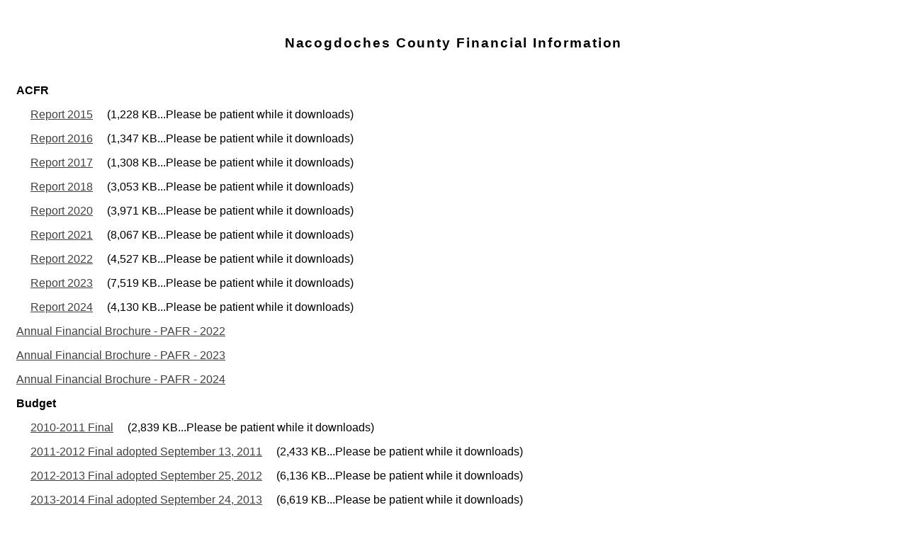

--- FILE ---
content_type: text/html
request_url: https://co.nacogdoches.tx.us/Financial/Index.asp?PF=Yes
body_size: 1948
content:

<!DOCTYPE html>
<html lang="en">
<head>
    <LINK REL=StyleSheet HREF="/print.css?v20160503143929" TYPE="text/css" MEDIA=screen>
    <LINK REL=StyleSheet HREF="/print.css?v20160503143929" TYPE="text/css" MEDIA=print>

	<title>Nacogdoches County, Texas</title>
	<meta http-equiv="Content-Type" content="text/html; charset=UTF-8" />
    <meta name="author" content="Nacogdoches County IT" />
    <meta name="copyright" content="&copy; 2011-2013 Nacogdoches County" />
	<meta name="description" content="Nacogdoches County, Texas" />
    <meta name="revisit-after" content="1 days" />
    <meta name="robots" content="All" />
    <meta http-equiv="expires" content="Tue, 20 Jan 2026 14:22:46 GMT" />

    <link rel="apple-touch-icon" href="/apple-touch-icon.png"/>
</head>
<body>

  <td class="content">
    <div class="content">
		<h1>Nacogdoches County Financial Information</h1>
        <br />
        <p><b>ACFR</b></p>
        <p>&nbsp;&nbsp;&nbsp;&nbsp;&nbsp;<a target="_blank" href="Reports/ACFR; Report 2015.pdf?v20210511135940">Report 2015</a>&nbsp;&nbsp;&nbsp;&nbsp;&nbsp;(1,228 KB...Please be patient while it downloads)</p>
        <p>&nbsp;&nbsp;&nbsp;&nbsp;&nbsp;<a target="_blank" href="Reports/ACFR; Report 2016.pdf?v20210511135932">Report 2016</a>&nbsp;&nbsp;&nbsp;&nbsp;&nbsp;(1,347 KB...Please be patient while it downloads)</p>
        <p>&nbsp;&nbsp;&nbsp;&nbsp;&nbsp;<a target="_blank" href="Reports/ACFR; Report 2017.pdf?v20210511135917">Report 2017</a>&nbsp;&nbsp;&nbsp;&nbsp;&nbsp;(1,308 KB...Please be patient while it downloads)</p>
        <p>&nbsp;&nbsp;&nbsp;&nbsp;&nbsp;<a target="_blank" href="Reports/ACFR; Report 2018.pdf?v20210511135909">Report 2018</a>&nbsp;&nbsp;&nbsp;&nbsp;&nbsp;(3,053 KB...Please be patient while it downloads)</p>
        <p>&nbsp;&nbsp;&nbsp;&nbsp;&nbsp;<a target="_blank" href="Reports/ACFR; Report 2020.pdf?v20210511135519">Report 2020</a>&nbsp;&nbsp;&nbsp;&nbsp;&nbsp;(3,971 KB...Please be patient while it downloads)</p>
        <p>&nbsp;&nbsp;&nbsp;&nbsp;&nbsp;<a target="_blank" href="Reports/ACFR; Report 2021.pdf?v20220414133319">Report 2021</a>&nbsp;&nbsp;&nbsp;&nbsp;&nbsp;(8,067 KB...Please be patient while it downloads)</p>
        <p>&nbsp;&nbsp;&nbsp;&nbsp;&nbsp;<a target="_blank" href="Reports/ACFR; Report 2022.pdf?v20230404124733">Report 2022</a>&nbsp;&nbsp;&nbsp;&nbsp;&nbsp;(4,527 KB...Please be patient while it downloads)</p>
        <p>&nbsp;&nbsp;&nbsp;&nbsp;&nbsp;<a target="_blank" href="Reports/ACFR; Report 2023.pdf?v20240412080515">Report 2023</a>&nbsp;&nbsp;&nbsp;&nbsp;&nbsp;(7,519 KB...Please be patient while it downloads)</p>
        <p>&nbsp;&nbsp;&nbsp;&nbsp;&nbsp;<a target="_blank" href="Reports/ACFR; Report 2024.pdf?v20250417142048">Report 2024</a>&nbsp;&nbsp;&nbsp;&nbsp;&nbsp;(4,130 KB...Please be patient while it downloads)</p>
        <p><a target="_blank" href="Reports/Annual Financial Brochure - PAFR - 2022.pdf?v20230404124739">Annual Financial Brochure - PAFR - 2022</a></p>
        <p><a target="_blank" href="Reports/Annual Financial Brochure - PAFR - 2023.pdf?v20240328134011">Annual Financial Brochure - PAFR - 2023</a></p>
        <p><a target="_blank" href="Reports/Annual Financial Brochure - PAFR - 2024.pdf?v20250410142939">Annual Financial Brochure - PAFR - 2024</a></p>
        <p><b>Budget</b></p>
        <p>&nbsp;&nbsp;&nbsp;&nbsp;&nbsp;<a target="_blank" href="Reports/Budget; 2010-2011 Final.pdf?v20110927141309">2010-2011 Final</a>&nbsp;&nbsp;&nbsp;&nbsp;&nbsp;(2,839 KB...Please be patient while it downloads)</p>
        <p>&nbsp;&nbsp;&nbsp;&nbsp;&nbsp;<a target="_blank" href="Reports/Budget; 2011-2012 Final adopted September 13, 2011.pdf?v20110927141320">2011-2012 Final adopted September 13, 2011</a>&nbsp;&nbsp;&nbsp;&nbsp;&nbsp;(2,433 KB...Please be patient while it downloads)</p>
        <p>&nbsp;&nbsp;&nbsp;&nbsp;&nbsp;<a target="_blank" href="Reports/Budget; 2012-2013 Final adopted September 25, 2012.pdf?v20120928143840">2012-2013 Final adopted September 25, 2012</a>&nbsp;&nbsp;&nbsp;&nbsp;&nbsp;(6,136 KB...Please be patient while it downloads)</p>
        <p>&nbsp;&nbsp;&nbsp;&nbsp;&nbsp;<a target="_blank" href="Reports/Budget; 2013-2014 Final adopted September 24, 2013.pdf?v20130925114610">2013-2014 Final adopted September 24, 2013</a>&nbsp;&nbsp;&nbsp;&nbsp;&nbsp;(6,619 KB...Please be patient while it downloads)</p>
        <p>&nbsp;&nbsp;&nbsp;&nbsp;&nbsp;<a target="_blank" href="Reports/Budget; 2014-2015 Final adopted September 9, 2014.pdf?v20140912133620">2014-2015 Final adopted September 9, 2014</a>&nbsp;&nbsp;&nbsp;&nbsp;&nbsp;(9,544 KB...Please be patient while it downloads)</p>
        <p>&nbsp;&nbsp;&nbsp;&nbsp;&nbsp;<a target="_blank" href="Reports/Budget; 2015-2016 Final adopted September 15, 2015.pdf?v20150915132748">2015-2016 Final adopted September 15, 2015</a>&nbsp;&nbsp;&nbsp;&nbsp;&nbsp;(42 MB...Please be patient while it downloads)</p>
        <p>&nbsp;&nbsp;&nbsp;&nbsp;&nbsp;<a target="_blank" href="Reports/Budget; 2016-2017 Final adopted September 23, 2016.pdf?v20160923102224">2016-2017 Final adopted September 23, 2016</a>&nbsp;&nbsp;&nbsp;&nbsp;&nbsp;(43 MB...Please be patient while it downloads)</p>
        <p>&nbsp;&nbsp;&nbsp;&nbsp;&nbsp;<a target="_blank" href="Reports/Budget; 2017-2018 Final Adopted September 12, 2017.pdf?v20170912154035">2017-2018 Final Adopted September 12, 2017</a>&nbsp;&nbsp;&nbsp;&nbsp;&nbsp;(44 MB...Please be patient while it downloads)</p>
        <p>&nbsp;&nbsp;&nbsp;&nbsp;&nbsp;<a target="_blank" href="Reports/Budget; 2018-2019 Final Adopted September 12, 2018 .pdf?v20180912124102">2018-2019 Final Adopted September 12, 2018 </a>&nbsp;&nbsp;&nbsp;&nbsp;&nbsp;(5,372 KB...Please be patient while it downloads)</p>
        <p>&nbsp;&nbsp;&nbsp;&nbsp;&nbsp;<a target="_blank" href="Reports/Budget; 2019-2020 Final Adopted September 18, 2019.pdf?v20190918124935">2019-2020 Final Adopted September 18, 2019</a>&nbsp;&nbsp;&nbsp;&nbsp;&nbsp;(5,427 KB...Please be patient while it downloads)</p>
        <p>&nbsp;&nbsp;&nbsp;&nbsp;&nbsp;<a target="_blank" href="Reports/Budget; 2020-2021 Final Adopted September 29, 2020 .pdf?v20201001095240">2020-2021 Final Adopted September 29, 2020 </a>&nbsp;&nbsp;&nbsp;&nbsp;&nbsp;(6,531 KB...Please be patient while it downloads)</p>
        <p>&nbsp;&nbsp;&nbsp;&nbsp;&nbsp;<a target="_blank" href="Reports/Budget; 2021-2022 Final Adopted September 28, 2021.pdf?v20210928123342">2021-2022 Final Adopted September 28, 2021</a>&nbsp;&nbsp;&nbsp;&nbsp;&nbsp;(11 MB...Please be patient while it downloads)</p>
        <p>&nbsp;&nbsp;&nbsp;&nbsp;&nbsp;<a target="_blank" href="Reports/Budget; 2022-2023 FInal Adopted September 20, 2022.pdf?v20220920130301">2022-2023 FInal Adopted September 20, 2022</a>&nbsp;&nbsp;&nbsp;&nbsp;&nbsp;(11 MB...Please be patient while it downloads)</p>
        <p>&nbsp;&nbsp;&nbsp;&nbsp;&nbsp;<a target="_blank" href="Reports/Budget; 2023-2024 Final Adopted September 19, 2023.pdf?v20230920070339">2023-2024 Final Adopted September 19, 2023</a>&nbsp;&nbsp;&nbsp;&nbsp;&nbsp;(6,654 KB...Please be patient while it downloads)</p>
        <p>&nbsp;&nbsp;&nbsp;&nbsp;&nbsp;<a target="_blank" href="Reports/Budget; 2024-2025 Final Adopted September 24, 2024.pdf?v20240924142358">2024-2025 Final Adopted September 24, 2024</a>&nbsp;&nbsp;&nbsp;&nbsp;&nbsp;(17 MB...Please be patient while it downloads)</p>
        <p>&nbsp;&nbsp;&nbsp;&nbsp;&nbsp;<a target="_blank" href="Reports/Budget; 2025-2026 Final Adopted September 16, 2025.pdf?v20250916130128">2025-2026 Final Adopted September 16, 2025</a>&nbsp;&nbsp;&nbsp;&nbsp;&nbsp;(21 MB...Please be patient while it downloads)</p>
        <p><a target="_blank" href="Reports/Chapter 380 and 381 Economic Development Agreements Online Public Search Database with the Comptroller of Public Accounts.pdf?v20220901104109">Chapter 380 and 381 Economic Development Agreements Online Public Search Database with the Comptroller of Public Accounts</a></p>
        <p><b>Independent Auditor's Report</b></p>
        <p>&nbsp;&nbsp;&nbsp;&nbsp;&nbsp;<a target="_blank" href="Reports/Independent Auditor's Report; District Probation FY2024.pdf?v20250401144624">District Probation FY2024</a></p>
        <p>&nbsp;&nbsp;&nbsp;&nbsp;&nbsp;<a target="_blank" href="Reports/Independent Auditor's Report; Juvenile Probation FY2024.pdf?v20250401144621">Juvenile Probation FY2024</a></p>
        <p><b>Single Audit</b></p>
        <p>&nbsp;&nbsp;&nbsp;&nbsp;&nbsp;<a target="_blank" href="Reports/Single Audit; 2014 State Single Audit.pdf?v20150401091436">2014 State Single Audit</a></p>
        <p>&nbsp;&nbsp;&nbsp;&nbsp;&nbsp;<a target="_blank" href="Reports/Single Audit; 2015 Federal Single Audit.pdf?v20160330072923">2015 Federal Single Audit</a></p>
        <p>&nbsp;&nbsp;&nbsp;&nbsp;&nbsp;<a target="_blank" href="Reports/Single Audit; 2016 Federal Single Audit.pdf?v20170403085214">2016 Federal Single Audit</a></p>
        <p>&nbsp;&nbsp;&nbsp;&nbsp;&nbsp;<a target="_blank" href="Reports/Single Audit; 2020 Federal Single Audit.pdf?v20210511085505">2020 Federal Single Audit</a></p>
        <p>&nbsp;&nbsp;&nbsp;&nbsp;&nbsp;<a target="_blank" href="Reports/Single Audit; 2021 Federal Single Audit.pdf?v20220414133425">2021 Federal Single Audit</a>&nbsp;&nbsp;&nbsp;&nbsp;&nbsp;(3,635 KB...Please be patient while it downloads)</p>
        <p><a target="_blank" href="Reports/Treasurer's Report.pdf?v20220503152954">Treasurer's Report</a></p>
        <p><b>Utility</b></p>
        <p>&nbsp;&nbsp;&nbsp;&nbsp;&nbsp;<a target="_blank" href="Reports/Utility; Electric.pdf?v20251222141240">Electric</a></p>
        <p>&nbsp;&nbsp;&nbsp;&nbsp;&nbsp;<a target="_blank" href="Reports/Utility; Gas.pdf?v20251222141220">Gas</a></p>
        <p>&nbsp;&nbsp;&nbsp;&nbsp;&nbsp;<a target="_blank" href="Reports/Utility; water,sewer,garbage.pdf?v20251222141231">water,sewer,garbage</a></p>

    </div>
  </td>
</tr>
</table>
</body>
</html>


--- FILE ---
content_type: text/css
request_url: https://co.nacogdoches.tx.us/print.css?v20160503143929
body_size: 2200
content:
BODY
{
	font-family:Sans-Serif;
	font-style:normal;
	font-weight:normal;
	font-size:medium;
	color:Black;
	background-color:white;
	background-image:none;
	text-decoration:none;
	vertical-align:baseline;
	text-align:left;
	text-indent:0;
	line-height:normal;
}

H1
{
	color: black;
	font-size: larger;
	font-weight: bold;
	letter-spacing: 0.1em;
	text-align:center;
}
H2
{
	color: black;
	font-size: larger;
	font-weight: bold;
	letter-spacing: 0.3em;
	text-align:center;
}
H3
{
	color: black;
	font-size: larger;
	font-weight: bold;
	letter-spacing: 0.3em;
	text-align:center;
}
H4
{
	color: black;
	font-size: larger;
	font-weight: bold;
	letter-spacing: 0.3em;
	text-align:center;
}

H5
{
	color: black;
	font-size: larger;
	font-weight: bold;
	letter-spacing: 0.7em;
	text-align:center;
}

TABLE
{
	border-collapse:collapse;
}

TABLE.center
{
    margin:25px 25px 0px 0px;
    text-align:center;
    width:100%;
	border-collapse:collapse;
}

A
{
	color:#404040;
 	text-decoration:underline;
}

A:link
{
	color:#404040;
}

A:visited
{
	color:#404040;
}

A:active
{
	color:#404040;
}

A:hover
{
	color:#404040;
 	text-decoration:underline;
}

P.counter
{
	font-size:smaller;
	color:#808080;
	text-align:center;
}

DIV.title
{
	color:black;
	background-color:white;
	padding-top: 4px;
	padding-bottom: 4px;
}

P.title 
{
 	text-align:center;
	font-weight:bold;
	font-size:x-large;
	letter-spacing: 0.7em
}

P.date
{
 	text-align:center;
	font-weight:bold;
	letter-spacing: 0.3em
}

DIV.stars
{
	color:black;
	background-color:white;
	padding-bottom:64px;
}

DIV.menu
{
	color:black;
	background-color:white;
}

TD.menu
{
	width:185px;
	font-size:medium;
	font-style:italic;
	border-right:Black, solid, thin;
	vertical-align:top;
	background-color:white;
}

P.menu
{
	color:#fffff0;
	background-color:black;
 	text-decoration:none;
 	margin: 0px 0px 10px 10px;
 	text-indent:-15px;
}

P.menui
{
	color:#fffff0;
	background-color:black;
 	text-decoration:none;
 	margin: 0px 0px 10px 20px;
 	text-indent:-15px;
}

A.menu
{
	color:black;
 	text-decoration:none;
}

A.menu:link
{
	color:black;
}

A.menu:visited
{
	color:black;
}

A.menu:active
{
	color:black;
}

A.menu:hover
{
	color:black;
 	text-decoration:underline;
}

P.menuactive
{
	color:black;
 	text-decoration:none;
}

A.menuactive
{
	color:black;
 	text-decoration:none;
}

A.menuactive:link
{
	color:black;
}

A.menuactive:visited
{
	color:black;
}

A.menuactive:active
{
	color:black;
}

A.menuactive:hover
{
	color:black;
 	text-decoration:underline;
}

MARQUEE.menu
{
	color:#f0f0f0;
	height:150px;
	width:150px;
	border-width:thick;
	border-style:solid;
	border-color:black;
}

TD.content
{
	color:black;
	width:100%;
	vertical-align:top;
	background-color:white;
}

DIV.content
{
	margin:50px 15px 15px 15px;
}

P.welcome
{
 	text-align:center;
	font-size:large;
	font-weight:bold;
	letter-spacing: 0.5em;
	padding-bottom:16px;
}

p.information
{
	color:white;
 	text-align:center;
	font-size:large;
	font-weight:bold;
	margin-left:15%;
	margin-right:15%;
}

DIV.spacer
{
	padding-top:8px;
}

DIV.item
{
	background-color:white;
	margin-left:15%;
	margin-right:15%;
}

P.itemhead
{
	height:20px;
	vertical-align:text-bottom;
	margin-bottom:-10px;
	margin-left:20px;
	background-color:White;
	color:black;
	font-weight:bold;
	text-align:left;
	letter-spacing: 0.5em;
}

UL.item
{
	list-style-image:url(/images/star_blue.png);
	margin-left:20px;
}

UL.item_NotIE
{
	list-style-image:url(/images/star_blue.png);
	margin-left:-12px;
}

LI.item
{
	color:Black;
	padding-left:5px;
}

LI.item_NotIE
{
	color:Black;
}

A.item
{
	color:black;
 	text-decoration:none;
}
A.item:link
{
	color:black;
}

A.item:visited
{
	color:black;
}

A.item:active
{
	color:black;
}

A.item:hover
{
	color:black;
}

TD.element
{
	text-align: justify;
	font-size:medium;
	vertical-align:top;
}

P.event
{
	margin-top:8px;
	padding-top:0px;
}

UL.event
{
    margin:0px 0px 0px 0px;
}

LI.event
{
    margin:0px 0px 0px 0px;
}

P.departments
{
	text-align:center;
	line-height:0.8;
}

P.pressrelease
{
	text-indent:-32px;
	margin-left:32px;
	margin-right:32px;
}

DIV.newcontect
{
	margin-top:32px;
	margin-left:32px;
	margin-right:32px;
}

P.alert
{
	color:Black;
	font-weight:bolder;
	font-size:larger;
}

P.center
{
	text-align:center;
}

P.textl
{
	text-align:left;
	margin-left:25px;
	margin-right:25px;
}

P.texti
{
	text-align:justify;
	margin-left:25px;
	margin-right:25px;
	text-indent:25px;
}

P.texthi
{
	text-align:justify;
	margin-left:50px;
	margin-right:25px;
	text-indent:-25px;
}

P.text
{
	text-align:justify;
	margin-left:25px;
	margin-right:25px;
}

p.textlt
{
	text-align:left;
	margin:0px 0px 0px 0px;
}

p.textct
{
	text-align:center;
	margin:0px 0px 0px 0px;
}

p.textrt
{
	text-align:right;
	margin:0px 0px 0px 0px;
}

LI.text
{
	text-align:justify;
	margin-left:25px;
	margin-right:25px;
}

P.big
{
	color:Black;
	font-size:175%;
	font-weight:normal;
	text-align:justify;
	margin-left:25px;
	margin-right:25px;
}

P.indent
{
	margin-left:15px;
	margin-right:15px;
}

P.indentbig
{
	margin-left:50px;
}

DIV.word
{
	margin:0px 25px 0px 25px;
}

P.MsoNormal, LI.MsoNormal, DIV.MsoNormal
{
	margin:0in;
	margin-bottom:.0001pt;
	font-size:12.0pt;
	font-family:"Times New Roman","serif";
}
SPAN.MsoHyperlink
{
	color:black;
	text-decoration:underline;
}
SPAN.MsoHyperlinkFollowed
{
	color:black;
	text-decoration:underline;
}

TABLE.mail
{
	width:75%;
	border-collapse:collapse;
}

TD.mail
{
	border-color:#c0c0c0;
	border-style:inset;
}

DIV.mail
{
	margin:50px 15px 15px 15px;
	text-align:left;
}

TABLE.complaint
{
    margin:5px 0px 0px 0px;
    text-align:center;
    width:100%;
    border:thin solid black;
}

TD.complaint
{
    width:50%;
    border:thin solid black;
    vertical-align:top;
}

p.complaint
{
	text-align:left;
	margin: 0px 5px 0px 5px;
}

P.check
{
	text-align:left;
	margin:0px 0px 0px 50px;
 	text-indent:-25px;
}

DIV.historical
{
	color:Black;
	margin:50px 15px 15px 15px;
}

INPUT.hide
{
	display:none;
}

TABLE.photos
{
	border-style:none;
	border-collapse:collapse;
}

TD.photos
{
	padding:20px 20px 20px 20px;
}

IMG.pic
{
	border-width:3px;
	border-style:outset;
	border-color:black;
}

P.center
{
	text-align:center;
}

P.textl
{
	text-align:left;
}

P.texti
{
	text-align:justify;
	text-indent:15px;
}

P.texthi
{
	text-align:justify;
	margin-left:15px;
	text-indent:-15px;
}

P.text
{
	text-align:justify;
}

LI.text
{
	text-align:justify;
}

P.big
{
	color:Black;
	font-size:175%;
	font-weight:normal;
	text-align:justify;
}

P.indent
{
	margin-left:15px;
	margin-right:15px;
}

P.indentbig
{
	margin-left:50px;
}

DIV.word
{
	margin:0px 25px 0px 25px;
}

P.MsoNormal, LI.MsoNormal, DIV.MsoNormal
{
	margin:0in;
	margin-bottom:.0001pt;
	font-size:12.0pt;
	font-family:"Times New Roman","serif";
}
SPAN.MsoHyperlink
{
	color:blue;
	text-decoration:underline;
}
SPAN.MsoHyperlinkFollowed
{
	color:purple;
	text-decoration:underline;
}

TABLE.mail
{
	width:75%;
	border-collapse:collapse;
}

TD.mail
{
	border-color:black;
	border-style:inset;
	vertical-align:top;
}

DIV.mail
{
	margin:50px 15px 15px 15px;
	text-align:left;
}

TABLE.complaint
{
    margin:5px 0px 0px 0px;
    text-align:center;
    width:100%;
    border:thin solid black;
}

TD.complaint
{
    width:50%;
    border:thin solid black;
    vertical-align:top;
}

p.complaint
{
	text-align:left;
	margin: 0px 5px 0px 5px;
}

P.check
{
	text-align:left;
	margin:0px 0px 0px 50px;
 	text-indent:-25px;
}

DIV.historical
{
	color:black;
	margin:50px 15px 15px 15px;
}

INPUT.hide
{
	display:none;
}

TABLE.photos
{
	border-style:none;
	border-collapse:collapse;
}

TD.photos
{
	padding:20px 20px 20px 20px;
}

IMG.pic
{
	border-width:3px;
	border-style:outset;
	border-color:black;
}

INPUT.button
{
	color:black;
	font-size:medium;
	text-decoration:underline;
	cursor:pointer;
	cursor:hand;
	margin:0px 5px 0px 5px;
	background:none;
	border:0px;
}

TD.links
{
	width:170px;
	font-size:smaller;
    vertical-align:top;
}

TD.bar
{
    width:1px;
    background-color:black;
}

TABLE.boxes
{
    width:100%;
}

TD.boxes
{
    vertical-align:top;
    width:50%;
    border:1px;
	border-color:black;
	border-style:solid;
    padding:10px 10px 10px 10px;
}

TD.boxesnp
{
    vertical-align:top;
    width:100%;
    border:1px;
	border-color:black;
	border-style:solid;
    padding: 0px 0px 0px 0px;
}

TD.boxesb
{
    vertical-align:top;
    width:100%;
    border-top:0px;
    border-bottom:1px;
    border-left:0px;
    border-right:0px;
	border-color:black;
	border-style:solid;
    padding:10px 10px 10px 10px;
}


TD.boxesp
{
    vertical-align:top;
    width:100%;
    padding:10px 10px 10px 10px;
}

P.job
{
	font-size: larger;
	font-weight: bold;
	letter-spacing: 0.3em;
	text-align:center;
}

TD.ap
{
    width:50%;
	border-color:#e0e0e0;
	border-style:inset;
	vertical-align:top;
}

P.ap
{
 	margin: 0px 0px 0px 0px;
}

OL.ap
{
 	margin: 0px 0px 15px 0px;
}

P.api
{
 	margin: 0px 0px 15px 20px;
 	text-indent:-20px;
}

TD.apl
{
	width:185px;
	vertical-align:middle;
}
